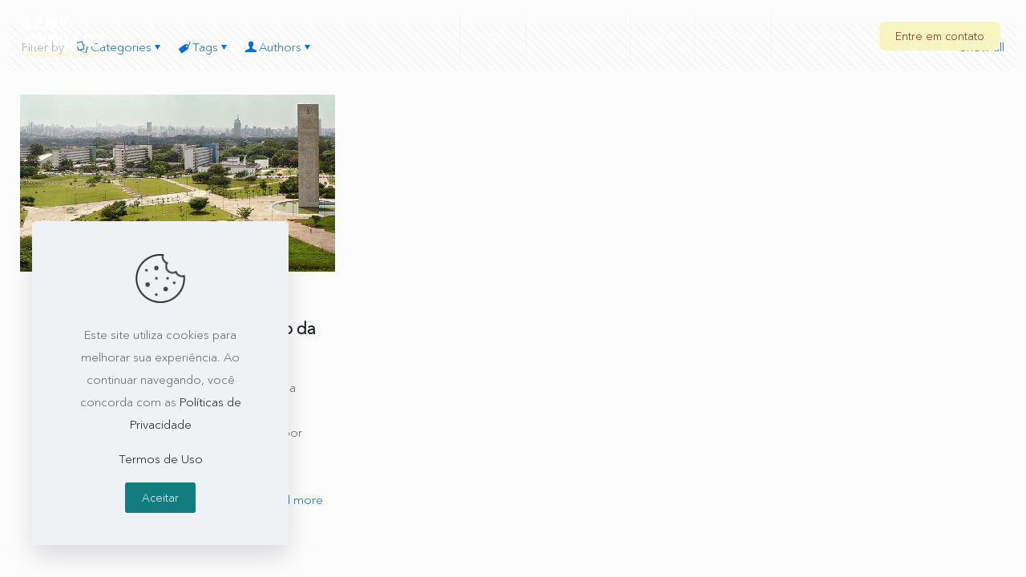

--- FILE ---
content_type: image/svg+xml
request_url: https://lenykyrillos.com.br/wp-content/uploads/2025/04/head.svg
body_size: 4009
content:
<?xml version="1.0" encoding="UTF-8"?>
<svg xmlns="http://www.w3.org/2000/svg" width="141" height="73" viewBox="0 0 141 73" fill="none">
  <g clip-path="url(#clip0_2036_169)">
    <path d="M0 0H4.68V16.93H13.35V21.25H0V0Z" fill="white"></path>
    <path d="M16.1201 0H30.5601V4.32H20.8101V8.28H30.0201V12.6H20.8101V16.92H31.1101V21.24H16.1301V0H16.1201Z" fill="white"></path>
    <path d="M34.8501 0H41.2101L50.2401 14.77H50.3001V0H54.9801V21.25H48.8601L39.5901 6.12H39.5301V21.25H34.8501V0Z" fill="white"></path>
    <path d="M64.5298 12.19L56.5498 0H62.3698L66.8698 7.95L71.6398 0H77.1898L69.2098 12.19V21.25H64.5298V12.19Z" fill="white"></path>
    <path d="M0 31.32H4.68V40.14L12.93 31.32H19.05L9.59 41.2L19.86 52.58H13.32L4.68 42.5V52.58H0V31.33V31.32Z" fill="white"></path>
    <path d="M26.71 43.51L18.73 31.32H24.55L29.05 39.27L33.82 31.32H39.37L31.39 43.51V52.57H26.71V43.51Z" fill="white"></path>
    <path d="M40.9399 31.32H49.1599C50.2399 31.32 51.2699 31.42 52.2399 31.63C53.2099 31.84 54.0599 32.19 54.7899 32.68C55.5199 33.17 56.0999 33.83 56.5299 34.66C56.9599 35.49 57.1799 36.53 57.1799 37.77C57.1799 39.27 56.7899 40.55 56.0099 41.6C55.2299 42.65 54.0899 43.32 52.5899 43.6L57.9899 52.57H52.3799L47.9399 44.08H45.6299V52.57H40.9499V31.32H40.9399ZM45.6199 40.11H48.3799C48.7999 40.11 49.2499 40.09 49.7199 40.06C50.1899 40.03 50.6199 39.94 50.9999 39.79C51.3799 39.64 51.6899 39.41 51.9499 39.08C52.1999 38.76 52.3299 38.31 52.3299 37.73C52.3299 37.19 52.2199 36.76 51.9999 36.44C51.7799 36.12 51.4999 35.88 51.1599 35.7C50.8199 35.53 50.4299 35.41 49.9899 35.35C49.5499 35.29 49.1199 35.26 48.6999 35.26H45.6399V40.09L45.6199 40.11Z" fill="white"></path>
    <path d="M60.3301 31.32H65.0101V52.57H60.3301V31.32Z" fill="white"></path>
    <path d="M69.4499 31.32H74.1299V48.25H82.7999V52.57H69.4399V31.32H69.4499Z" fill="white"></path>
    <path d="M85.5701 31.32H90.2501V48.25H98.9201V52.57H85.5601V31.32H85.5701Z" fill="white"></path>
    <path d="M100.37 41.94C100.37 40.24 100.66 38.7 101.23 37.32C101.8 35.94 102.6 34.76 103.62 33.79C104.64 32.82 105.85 32.07 107.25 31.55C108.65 31.03 110.18 30.77 111.84 30.77C113.5 30.77 115.03 31.03 116.43 31.55C117.83 32.07 119.04 32.82 120.06 33.79C121.08 34.76 121.88 35.94 122.45 37.32C123.02 38.7 123.31 40.24 123.31 41.94C123.31 43.64 123.02 45.18 122.45 46.56C121.88 47.94 121.08 49.12 120.06 50.09C119.04 51.06 117.83 51.81 116.43 52.33C115.03 52.85 113.5 53.11 111.84 53.11C110.18 53.11 108.65 52.85 107.25 52.33C105.85 51.81 104.64 51.06 103.62 50.09C102.6 49.12 101.8 47.94 101.23 46.56C100.66 45.18 100.37 43.64 100.37 41.94ZM105.23 41.94C105.23 42.94 105.38 43.86 105.7 44.69C106.01 45.52 106.45 46.24 107.04 46.85C107.62 47.46 108.32 47.94 109.13 48.28C109.94 48.62 110.85 48.79 111.85 48.79C112.85 48.79 113.76 48.62 114.57 48.28C115.38 47.94 116.08 47.46 116.66 46.85C117.24 46.24 117.69 45.52 118 44.69C118.31 43.86 118.46 42.94 118.46 41.94C118.46 40.94 118.3 40.05 118 39.21C117.69 38.37 117.24 37.64 116.66 37.03C116.08 36.42 115.38 35.94 114.57 35.6C113.76 35.26 112.85 35.09 111.85 35.09C110.85 35.09 109.94 35.26 109.13 35.6C108.32 35.94 107.62 36.42 107.04 37.03C106.46 37.64 106.01 38.37 105.7 39.21C105.39 40.05 105.23 40.96 105.23 41.94Z" fill="white"></path>
    <path d="M136.99 36.51C136.61 36.03 136.09 35.68 135.44 35.44C134.79 35.21 134.17 35.09 133.59 35.09C133.25 35.09 132.9 35.13 132.54 35.21C132.18 35.29 131.84 35.42 131.52 35.59C131.2 35.76 130.94 35.99 130.74 36.27C130.54 36.55 130.44 36.89 130.44 37.29C130.44 37.93 130.68 38.42 131.16 38.76C131.64 39.1 132.25 39.39 132.98 39.63C133.71 39.87 134.5 40.11 135.34 40.35C136.18 40.59 136.97 40.93 137.7 41.37C138.43 41.81 139.04 42.4 139.52 43.14C140 43.88 140.24 44.87 140.24 46.11C140.24 47.35 140.02 48.32 139.58 49.2C139.14 50.08 138.54 50.81 137.79 51.39C137.04 51.97 136.17 52.4 135.18 52.68C134.19 52.96 133.14 53.1 132.04 53.1C130.66 53.1 129.38 52.89 128.2 52.47C127.02 52.05 125.92 51.37 124.9 50.43L128.23 46.77C128.71 47.41 129.32 47.91 130.05 48.26C130.78 48.61 131.54 48.79 132.32 48.79C132.7 48.79 133.09 48.74 133.48 48.65C133.87 48.56 134.22 48.42 134.53 48.24C134.84 48.06 135.09 47.83 135.28 47.55C135.47 47.27 135.57 46.94 135.57 46.56C135.57 45.92 135.32 45.41 134.83 45.04C134.34 44.67 133.72 44.35 132.98 44.09C132.24 43.83 131.44 43.57 130.58 43.31C129.72 43.05 128.92 42.7 128.18 42.26C127.44 41.82 126.82 41.24 126.33 40.52C125.84 39.8 125.59 38.85 125.59 37.67C125.59 36.49 125.82 35.53 126.27 34.67C126.72 33.81 127.32 33.09 128.07 32.51C128.82 31.93 129.69 31.49 130.67 31.2C131.65 30.91 132.66 30.76 133.7 30.76C134.9 30.76 136.06 30.93 137.18 31.27C138.3 31.61 139.31 32.18 140.21 32.98L137 36.49L136.99 36.51Z" fill="white"></path>
    <path d="M1.74023 60.78H8.71023V62.19H3.24023V65.67H8.33023V67.08H3.24023V71.87H1.74023V60.78Z" fill="#F9F6C0"></path>
    <path d="M15.8203 72.15C14.9703 72.15 14.2003 72 13.4903 71.7C12.7803 71.4 12.1703 70.99 11.6703 70.47C11.1603 69.95 10.7703 69.33 10.4803 68.62C10.1903 67.91 10.0503 67.14 10.0503 66.32C10.0503 65.5 10.1903 64.73 10.4803 64.02C10.7703 63.31 11.1603 62.69 11.6703 62.17C12.1803 61.65 12.7803 61.24 13.4903 60.94C14.2003 60.64 14.9803 60.49 15.8203 60.49C16.6603 60.49 17.4403 60.64 18.1503 60.94C18.8603 61.24 19.4703 61.65 19.9703 62.17C20.4703 62.69 20.8703 63.31 21.1603 64.02C21.4503 64.73 21.5903 65.5 21.5903 66.32C21.5903 67.14 21.4503 67.91 21.1603 68.62C20.8703 69.33 20.4803 69.95 19.9703 70.47C19.4603 70.99 18.8603 71.4 18.1503 71.7C17.4403 72 16.6603 72.15 15.8203 72.15ZM15.8203 70.74C16.4603 70.74 17.0303 70.62 17.5403 70.39C18.0503 70.16 18.4903 69.84 18.8603 69.44C19.2303 69.04 19.5103 68.58 19.7103 68.04C19.9103 67.5 20.0103 66.93 20.0103 66.33C20.0103 65.73 19.9103 65.15 19.7103 64.62C19.5103 64.08 19.2303 63.62 18.8603 63.22C18.4903 62.82 18.0603 62.51 17.5403 62.27C17.0303 62.04 16.4503 61.92 15.8203 61.92C15.1903 61.92 14.6103 62.04 14.1003 62.27C13.5903 62.5 13.1503 62.82 12.7803 63.22C12.4103 63.62 12.1303 64.08 11.9303 64.62C11.7303 65.16 11.6303 65.73 11.6303 66.33C11.6303 66.93 11.7303 67.51 11.9303 68.04C12.1303 68.58 12.4103 69.05 12.7803 69.44C13.1503 69.84 13.5803 70.15 14.1003 70.39C14.6103 70.62 15.1903 70.74 15.8203 70.74Z" fill="#F9F6C0"></path>
    <path d="M23.75 60.78H25.72L31.83 69.89H31.86V60.78H33.36V71.87H31.45L25.28 62.76H25.25V71.87H23.75V60.78Z" fill="#F9F6C0"></path>
    <path d="M39.7001 60.78H41.0601L45.8001 71.87H44.0501L42.9401 69.13H37.6601L36.5601 71.87H34.8101L39.7001 60.78ZM42.3901 67.81L40.3201 62.72H40.2901L38.1901 67.81H42.3901Z" fill="#F9F6C0"></path>
    <path d="M48.54 60.78V67.58C48.54 67.92 48.59 68.28 48.68 68.65C48.77 69.02 48.93 69.36 49.15 69.68C49.37 70 49.66 70.25 50.01 70.45C50.36 70.65 50.8 70.75 51.33 70.75C51.86 70.75 52.29 70.65 52.65 70.45C53 70.25 53.29 70 53.51 69.68C53.73 69.36 53.89 69.02 53.98 68.65C54.07 68.28 54.12 67.92 54.12 67.58V60.78H55.62V67.81C55.62 68.46 55.51 69.04 55.29 69.57C55.07 70.1 54.77 70.55 54.38 70.94C53.99 71.33 53.54 71.62 53.02 71.83C52.5 72.04 51.93 72.14 51.33 72.14C50.73 72.14 50.16 72.04 49.64 71.83C49.12 71.62 48.66 71.32 48.28 70.94C47.9 70.56 47.59 70.1 47.37 69.57C47.15 69.04 47.04 68.46 47.04 67.81V60.78H48.54Z" fill="#F9F6C0"></path>
    <path d="M58.02 60.78H61.89C62.67 60.78 63.36 60.87 63.95 61.05C64.54 61.23 65.05 61.47 65.48 61.76C65.91 62.06 66.27 62.4 66.56 62.79C66.85 63.18 67.07 63.57 67.24 63.98C67.41 64.39 67.53 64.79 67.6 65.2C67.67 65.61 67.71 65.98 67.71 66.33C67.71 67.04 67.58 67.73 67.32 68.39C67.06 69.05 66.67 69.64 66.16 70.16C65.65 70.68 65.01 71.09 64.26 71.41C63.5 71.72 62.63 71.88 61.64 71.88H58.02V60.79V60.78ZM59.52 70.45H61.42C62.06 70.45 62.66 70.36 63.23 70.19C63.8 70.02 64.3 69.76 64.73 69.42C65.16 69.08 65.5 68.64 65.75 68.13C66 67.62 66.13 67.01 66.13 66.32C66.13 65.97 66.07 65.55 65.96 65.07C65.84 64.59 65.63 64.14 65.31 63.72C64.99 63.29 64.55 62.93 63.99 62.63C63.43 62.33 62.7 62.18 61.8 62.18H59.54V70.45H59.52Z" fill="#F9F6C0"></path>
    <path d="M69.8701 60.78H71.3701V71.87H69.8701V60.78Z" fill="#F9F6C0"></path>
    <path d="M79.3203 72.15C78.4703 72.15 77.7003 72 76.9903 71.7C76.2803 71.4 75.6703 70.99 75.1703 70.47C74.6603 69.95 74.2703 69.33 73.9803 68.62C73.6903 67.91 73.5503 67.14 73.5503 66.32C73.5503 65.5 73.6903 64.73 73.9803 64.02C74.2703 63.31 74.6603 62.69 75.1703 62.17C75.6803 61.65 76.2803 61.24 76.9903 60.94C77.7003 60.64 78.4803 60.49 79.3203 60.49C80.1603 60.49 80.9403 60.64 81.6503 60.94C82.3603 61.24 82.9703 61.65 83.4703 62.17C83.9703 62.69 84.3703 63.31 84.6603 64.02C84.9503 64.73 85.0903 65.5 85.0903 66.32C85.0903 67.14 84.9503 67.91 84.6603 68.62C84.3703 69.33 83.9803 69.95 83.4703 70.47C82.9603 70.99 82.3603 71.4 81.6503 71.7C80.9403 72 80.1603 72.15 79.3203 72.15ZM79.3203 70.74C79.9603 70.74 80.5303 70.62 81.0403 70.39C81.5503 70.16 81.9903 69.84 82.3603 69.44C82.7303 69.04 83.0103 68.58 83.2103 68.04C83.4103 67.5 83.5103 66.93 83.5103 66.33C83.5103 65.73 83.4103 65.15 83.2103 64.62C83.0103 64.08 82.7303 63.62 82.3603 63.22C81.9903 62.82 81.5603 62.51 81.0403 62.27C80.5303 62.04 79.9503 61.92 79.3203 61.92C78.6903 61.92 78.1103 62.04 77.6003 62.27C77.0903 62.5 76.6503 62.82 76.2803 63.22C75.9103 63.62 75.6303 64.08 75.4303 64.62C75.2303 65.16 75.1303 65.73 75.1303 66.33C75.1303 66.93 75.2303 67.51 75.4303 68.04C75.6303 68.58 75.9103 69.05 76.2803 69.44C76.6503 69.84 77.0803 70.15 77.6003 70.39C78.1103 70.62 78.6903 70.74 79.3203 70.74ZM79.9103 57.89H81.9103L79.5803 60.14H78.2803L79.9103 57.89Z" fill="#F9F6C0"></path>
    <path d="M87.2603 60.78H88.7603V70.46H93.8503V71.87H87.2603V60.78Z" fill="#F9F6C0"></path>
    <path d="M100.47 72.15C99.6202 72.15 98.8502 72 98.1402 71.7C97.4302 71.4 96.8202 70.99 96.3202 70.47C95.8102 69.95 95.4202 69.33 95.1302 68.62C94.8402 67.91 94.7002 67.14 94.7002 66.32C94.7002 65.5 94.8402 64.73 95.1302 64.02C95.4202 63.31 95.8102 62.69 96.3202 62.17C96.8302 61.65 97.4302 61.24 98.1402 60.94C98.8502 60.64 99.6302 60.49 100.47 60.49C101.31 60.49 102.09 60.64 102.8 60.94C103.51 61.24 104.12 61.65 104.62 62.17C105.12 62.69 105.52 63.31 105.81 64.02C106.1 64.73 106.24 65.5 106.24 66.32C106.24 67.14 106.1 67.91 105.81 68.62C105.52 69.33 105.13 69.95 104.62 70.47C104.11 70.99 103.51 71.4 102.8 71.7C102.09 72 101.31 72.15 100.47 72.15ZM100.47 70.74C101.11 70.74 101.68 70.62 102.19 70.39C102.7 70.16 103.14 69.84 103.51 69.44C103.88 69.04 104.16 68.58 104.36 68.04C104.56 67.5 104.66 66.93 104.66 66.33C104.66 65.73 104.56 65.15 104.36 64.62C104.16 64.08 103.88 63.62 103.51 63.22C103.14 62.82 102.71 62.51 102.19 62.27C101.68 62.04 101.1 61.92 100.47 61.92C99.8402 61.92 99.2602 62.04 98.7502 62.27C98.2402 62.5 97.8002 62.82 97.4302 63.22C97.0602 63.62 96.7802 64.08 96.5802 64.62C96.3802 65.16 96.2802 65.73 96.2802 66.33C96.2802 66.93 96.3802 67.51 96.5802 68.04C96.7802 68.58 97.0602 69.05 97.4302 69.44C97.8002 69.84 98.2302 70.15 98.7502 70.39C99.2602 70.62 99.8402 70.74 100.47 70.74Z" fill="#F9F6C0"></path>
    <path d="M117.85 65.66V71.13C117.58 71.3 117.27 71.44 116.93 71.57C116.59 71.69 116.23 71.8 115.86 71.89C115.49 71.98 115.11 72.04 114.73 72.09C114.35 72.13 113.99 72.15 113.66 72.15C112.72 72.15 111.88 71.99 111.15 71.68C110.41 71.37 109.79 70.94 109.29 70.41C108.78 69.88 108.4 69.26 108.13 68.55C107.86 67.84 107.73 67.1 107.73 66.32C107.73 65.5 107.87 64.73 108.16 64.02C108.45 63.31 108.84 62.69 109.35 62.17C109.86 61.65 110.46 61.24 111.17 60.94C111.88 60.64 112.66 60.49 113.5 60.49C114.52 60.49 115.36 60.62 116.01 60.87C116.66 61.12 117.2 61.48 117.64 61.93L116.58 63.07C116.12 62.63 115.64 62.33 115.12 62.15C114.61 61.98 114.07 61.89 113.51 61.89C112.87 61.89 112.3 62.01 111.79 62.24C111.28 62.47 110.84 62.79 110.47 63.19C110.1 63.59 109.82 64.05 109.62 64.59C109.42 65.13 109.32 65.7 109.32 66.3C109.32 66.9 109.43 67.51 109.65 68.05C109.87 68.59 110.17 69.05 110.56 69.45C110.95 69.85 111.4 70.16 111.92 70.38C112.44 70.6 113.01 70.72 113.63 70.72C114.16 70.72 114.67 70.67 115.14 70.57C115.62 70.47 116.02 70.33 116.35 70.14V67.06H113.89V65.65H117.85V65.66Z" fill="#F9F6C0"></path>
    <path d="M124.07 60.78H125.43L130.17 71.87H128.42L127.31 69.13H122.03L120.93 71.87H119.18L124.07 60.78ZM126.77 67.81L124.7 62.72H124.67L122.57 67.81H126.77Z" fill="#F9F6C0"></path>
  </g>
  <defs>
    <clipPath id="clip0_2036_169">
      <rect width="140.23" height="72.15" fill="white"></rect>
    </clipPath>
  </defs>
</svg>


--- FILE ---
content_type: image/svg+xml
request_url: https://lenykyrillos.com.br/wp-content/uploads/2025/04/footer.svg
body_size: 4999
content:
<svg xmlns="http://www.w3.org/2000/svg" width="158" height="82" viewBox="0 0 158 82" fill="none"><g clip-path="url(#clip0_2003_1232)"><path d="M0 0H5.27305V19.0754H15.0417V23.9428H0V0Z" fill="black"></path><path d="M18.1626 0H34.4324V4.86743H23.4469V9.32924H33.824V14.1967H23.4469V19.0641H35.0521V23.9315H18.1739V0H18.1626Z" fill="black"></path><path d="M39.2661 0H46.4321L56.6063 16.6417H56.6739V0H61.947V23.9428H55.0515L44.6068 6.89553H44.5392V23.9428H39.2661V0Z" fill="black"></path><path d="M72.707 13.7347L63.7158 0H70.2733L75.3436 8.95743L80.718 0H86.9713L77.9801 13.7347V23.9428H72.707V13.7347Z" fill="black"></path><path d="M0 35.2891H5.27305V45.2267L14.5685 35.2891H21.464L10.8052 46.4211L22.3767 59.2431H15.0079L5.27305 47.8858V59.2431H0V35.3003V35.2891Z" fill="black"></path><path d="M30.0947 49.0238L21.1035 35.2891H27.661L32.7313 44.2465L38.1057 35.2891H44.359L35.3678 49.0238V59.2319H30.0947V49.0238Z" fill="black"></path><path d="M46.1279 35.2891H55.3896C56.6064 35.2891 57.767 35.4017 58.8599 35.6383C59.9528 35.875 60.9105 36.2693 61.733 36.8214C62.5555 37.3735 63.209 38.1171 63.6935 39.0523C64.178 39.9875 64.4259 41.1593 64.4259 42.5564C64.4259 44.2465 63.9864 45.6887 63.1076 46.8717C62.2288 48.0548 60.9443 48.8097 59.2542 49.1252L65.3385 59.2319H59.0176L54.015 49.666H51.4123V59.2319H46.1392V35.2891H46.1279ZM51.401 45.1929H54.5107C54.984 45.1929 55.491 45.1704 56.0205 45.1366C56.5501 45.1028 57.0346 45.0014 57.4627 44.8324C57.8909 44.6634 58.2402 44.4042 58.5331 44.0324C58.8148 43.6719 58.9613 43.1648 58.9613 42.5113C58.9613 41.9029 58.8373 41.4184 58.5895 41.0579C58.3416 40.6973 58.0261 40.4269 57.643 40.2241C57.2599 40.0326 56.8205 39.8973 56.3248 39.8297C55.829 39.7621 55.3445 39.7283 54.8713 39.7283H51.4235V45.1704L51.401 45.1929Z" fill="black"></path><path d="M67.9751 35.2891H73.2481V59.2319H67.9751V35.2891Z" fill="black"></path><path d="M78.2505 35.2891H83.5236V54.3644H93.2922V59.2319H78.2393V35.2891H78.2505Z" fill="black"></path><path d="M96.4136 35.2891H101.687V54.3644H111.455V59.2319H96.4023V35.2891H96.4136Z" fill="black"></path><path d="M113.089 47.2544C113.089 45.339 113.416 43.6038 114.058 42.049C114.7 40.4941 115.601 39.1646 116.751 38.0716C117.9 36.9787 119.263 36.1337 120.841 35.5478C122.418 34.9619 124.142 34.6689 126.012 34.6689C127.883 34.6689 129.607 34.9619 131.184 35.5478C132.761 36.1337 134.125 36.9787 135.274 38.0716C136.423 39.1646 137.325 40.4941 137.967 42.049C138.609 43.6038 138.936 45.339 138.936 47.2544C138.936 49.1698 138.609 50.905 137.967 52.4599C137.325 54.0147 136.423 55.3443 135.274 56.4372C134.125 57.5301 132.761 58.3751 131.184 58.961C129.607 59.5469 127.883 59.8399 126.012 59.8399C124.142 59.8399 122.418 59.5469 120.841 58.961C119.263 58.3751 117.9 57.5301 116.751 56.4372C115.601 55.3443 114.7 54.0147 114.058 52.4599C113.416 50.905 113.089 49.1698 113.089 47.2544ZM118.565 47.2544C118.565 48.3811 118.734 49.4177 119.094 50.3529C119.444 51.2881 119.939 52.0993 120.604 52.7866C121.258 53.4739 122.046 54.0147 122.959 54.3978C123.872 54.7809 124.897 54.9724 126.024 54.9724C127.15 54.9724 128.176 54.7809 129.088 54.3978C130.001 54.0147 130.79 53.4739 131.443 52.7866C132.097 52.0993 132.604 51.2881 132.953 50.3529C133.302 49.4177 133.471 48.3811 133.471 47.2544C133.471 46.1277 133.291 45.1249 132.953 44.1785C132.604 43.232 132.097 42.4095 131.443 41.7222C130.79 41.0349 130.001 40.4941 129.088 40.111C128.176 39.7279 127.15 39.5364 126.024 39.5364C124.897 39.5364 123.872 39.7279 122.959 40.111C122.046 40.4941 121.258 41.0349 120.604 41.7222C119.951 42.4095 119.444 43.232 119.094 44.1785C118.745 45.1249 118.565 46.1502 118.565 47.2544Z" fill="black"></path><path d="M154.35 41.1364C153.921 40.5955 153.336 40.2012 152.603 39.9308C151.871 39.6716 151.172 39.5364 150.519 39.5364C150.136 39.5364 149.741 39.5815 149.336 39.6716C148.93 39.7618 148.547 39.9082 148.186 40.0998C147.826 40.2913 147.533 40.5505 147.308 40.8659C147.082 41.1814 146.97 41.5645 146.97 42.0152C146.97 42.7363 147.24 43.2884 147.781 43.6715C148.322 44.0546 149.009 44.3813 149.831 44.6517C150.654 44.9221 151.544 45.1925 152.49 45.463C153.437 45.7334 154.327 46.1165 155.15 46.6122C155.972 47.108 156.659 47.7727 157.2 48.6065C157.741 49.4403 158.011 50.5557 158.011 51.9529C158.011 53.35 157.764 54.4429 157.268 55.4344C156.772 56.426 156.096 57.2485 155.251 57.902C154.406 58.5555 153.426 59.0399 152.31 59.3554C151.195 59.6709 150.012 59.8286 148.772 59.8286C147.217 59.8286 145.775 59.592 144.446 59.1188C143.116 58.6456 141.877 57.8794 140.728 56.8203L144.48 52.6965C145.02 53.4176 145.708 53.981 146.53 54.3753C147.353 54.7697 148.209 54.9725 149.088 54.9725C149.516 54.9725 149.955 54.9161 150.395 54.8147C150.834 54.7133 151.229 54.5556 151.578 54.3528C151.927 54.15 152.209 53.8908 152.423 53.5753C152.637 53.2599 152.75 52.8881 152.75 52.4599C152.75 51.7388 152.468 51.1642 151.916 50.7473C151.364 50.3304 150.665 49.9698 149.831 49.6769C148.998 49.3839 148.096 49.091 147.127 48.7981C146.158 48.5051 145.257 48.1108 144.423 47.615C143.589 47.1192 142.891 46.4657 142.339 45.6545C141.787 44.8433 141.505 43.7729 141.505 42.4433C141.505 41.1138 141.764 40.0322 142.271 39.0632C142.778 38.0942 143.454 37.283 144.299 36.6295C145.144 35.976 146.125 35.4802 147.229 35.1535C148.333 34.8267 149.471 34.6577 150.643 34.6577C151.995 34.6577 153.302 34.8493 154.564 35.2323C155.826 35.6154 156.964 36.2577 157.978 37.159L154.361 41.1138L154.35 41.1364Z" fill="black"></path><path d="M1.96045 68.4824H9.81369V70.0711H3.65053V73.9921H9.38554V75.5808H3.65053V80.9778H1.96045V68.4824Z" fill="#7F2229"></path><path d="M17.8249 81.2933C16.8672 81.2933 15.9996 81.1243 15.1996 80.7863C14.3997 80.4483 13.7124 79.9863 13.149 79.4004C12.5744 78.8145 12.135 78.116 11.8082 77.316C11.4815 76.516 11.3237 75.6485 11.3237 74.7245C11.3237 73.8006 11.4815 72.9331 11.8082 72.1331C12.135 71.3331 12.5744 70.6345 13.149 70.0486C13.7236 69.4628 14.3997 69.0008 15.1996 68.6628C15.9996 68.3248 16.8785 68.1558 17.8249 68.1558C18.7714 68.1558 19.6502 68.3248 20.4502 68.6628C21.2501 69.0008 21.9374 69.4628 22.5008 70.0486C23.0642 70.6345 23.5148 71.3331 23.8416 72.1331C24.1683 72.9331 24.3261 73.8006 24.3261 74.7245C24.3261 75.6485 24.1683 76.516 23.8416 77.316C23.5148 78.116 23.0754 78.8145 22.5008 79.4004C21.9262 79.9863 21.2501 80.4483 20.4502 80.7863C19.6502 81.1243 18.7714 81.2933 17.8249 81.2933ZM17.8249 79.7046C18.546 79.7046 19.1882 79.5694 19.7629 79.3103C20.3375 79.0511 20.8333 78.6906 21.2501 78.2399C21.667 77.7892 21.9825 77.2709 22.2078 76.6625C22.4332 76.0541 22.5459 75.4118 22.5459 74.7358C22.5459 74.0598 22.4332 73.4063 22.2078 72.8091C21.9825 72.2007 21.667 71.6824 21.2501 71.2317C20.8333 70.781 20.3488 70.4317 19.7629 70.1613C19.1882 69.9022 18.5347 69.767 17.8249 69.767C17.1151 69.767 16.4616 69.9022 15.8869 70.1613C15.3123 70.4205 14.8166 70.781 14.3997 71.2317C13.9828 71.6824 13.6673 72.2007 13.442 72.8091C13.2166 73.4175 13.1039 74.0598 13.1039 74.7358C13.1039 75.4118 13.2166 76.0653 13.442 76.6625C13.6673 77.2709 13.9828 77.8005 14.3997 78.2399C14.8166 78.6906 15.3011 79.0399 15.8869 79.3103C16.4616 79.5694 17.1151 79.7046 17.8249 79.7046Z" fill="#7F2229"></path><path d="M26.7598 68.4824H28.9794L35.8637 78.7468H35.8975V68.4824H37.5875V80.9778H35.4355L28.4836 70.7133H28.4498V80.9778H26.7598V68.4824Z" fill="#7F2229"></path><path d="M44.7309 68.4824H46.2632L51.6038 80.9778H49.6321L48.3814 77.8905H42.4323L41.193 80.9778H39.2212L44.7309 68.4824ZM47.7617 76.4033L45.4294 70.6683H45.3956L43.0295 76.4033H47.7617Z" fill="#7F2229"></path><path d="M54.6911 68.4824V76.1441C54.6911 76.5272 54.7474 76.9328 54.8488 77.3497C54.9502 77.7666 55.1305 78.1497 55.3784 78.5102C55.6262 78.8708 55.953 79.1525 56.3473 79.3778C56.7417 79.6032 57.2374 79.7158 57.8346 79.7158C58.4318 79.7158 58.9163 79.6032 59.3219 79.3778C59.7162 79.1525 60.043 78.8708 60.2909 78.5102C60.5387 78.1497 60.719 77.7666 60.8204 77.3497C60.9218 76.9328 60.9782 76.5272 60.9782 76.1441V68.4824H62.6682V76.4033C62.6682 77.1356 62.5443 77.7891 62.2964 78.3863C62.0485 78.9835 61.7105 79.4905 61.2711 79.9299C60.8317 80.3693 60.3247 80.6961 59.7388 80.9327C59.1529 81.1693 58.5106 81.282 57.8346 81.282C57.1586 81.282 56.5163 81.1693 55.9304 80.9327C55.3446 80.6961 54.8263 80.3581 54.3981 79.9299C53.97 79.5018 53.6207 78.9835 53.3728 78.3863C53.1249 77.7891 53.001 77.1356 53.001 76.4033V68.4824H54.6911Z" fill="#7F2229"></path><path d="M65.3721 68.4824H69.7325C70.6113 68.4824 71.3888 68.5838 72.0535 68.7866C72.7183 68.9894 73.2929 69.2599 73.7774 69.5866C74.2619 69.9246 74.6675 70.3077 74.9943 70.7471C75.321 71.1866 75.5689 71.626 75.7604 72.0879C75.952 72.5499 76.0872 73.0006 76.166 73.4625C76.2449 73.9245 76.29 74.3414 76.29 74.7357C76.29 75.5357 76.1435 76.3131 75.8506 77.0568C75.5576 77.8004 75.1182 78.4652 74.5436 79.0511C73.969 79.637 73.2478 80.0989 72.4028 80.4595C71.5465 80.8087 70.5663 80.989 69.4508 80.989H65.3721V68.4937V68.4824ZM67.0622 79.3778H69.2029C69.924 79.3778 70.6001 79.2764 71.2423 79.0849C71.8845 78.8933 72.4479 78.6004 72.9324 78.2173C73.4169 77.8342 73.7999 77.3384 74.0816 76.7638C74.3633 76.1892 74.5098 75.5019 74.5098 74.7245C74.5098 74.3301 74.4422 73.8569 74.3182 73.3161C74.183 72.7752 73.9464 72.2682 73.5859 71.795C73.2253 71.3105 72.7296 70.9049 72.0986 70.5669C71.4676 70.2288 70.6451 70.0598 69.6311 70.0598H67.0847V79.3778H67.0622Z" fill="#7F2229"></path><path d="M78.7241 68.4824H80.4142V80.9778H78.7241V68.4824Z" fill="#7F2229"></path><path d="M89.3713 81.2931C88.4136 81.2931 87.546 81.1241 86.746 80.7861C85.9461 80.4481 85.2588 79.9861 84.6954 79.4002C84.1208 78.8143 83.6814 78.1158 83.3546 77.3158C83.0279 76.5158 82.8701 75.6482 82.8701 74.7243C82.8701 73.8004 83.0279 72.9328 83.3546 72.1329C83.6814 71.3329 84.1208 70.6343 84.6954 70.0484C85.27 69.4625 85.9461 69.0006 86.746 68.6626C87.546 68.3246 88.4248 68.1556 89.3713 68.1556C90.3177 68.1556 91.1966 68.3246 91.9966 68.6626C92.7965 69.0006 93.4838 69.4625 94.0472 70.0484C94.6105 70.6343 95.0612 71.3329 95.388 72.1329C95.7147 72.9328 95.8725 73.8004 95.8725 74.7243C95.8725 75.6482 95.7147 76.5158 95.388 77.3158C95.0612 78.1158 94.6218 78.8143 94.0472 79.4002C93.4726 79.9861 92.7965 80.4481 91.9966 80.7861C91.1966 81.1241 90.3177 81.2931 89.3713 81.2931ZM89.3713 79.7044C90.0924 79.7044 90.7346 79.5692 91.3093 79.3101C91.8839 79.0509 92.3796 78.6904 92.7965 78.2397C93.2134 77.789 93.5289 77.2707 93.7542 76.6623C93.9796 76.0539 94.0923 75.4116 94.0923 74.7356C94.0923 74.0596 93.9796 73.4061 93.7542 72.8089C93.5289 72.2005 93.2134 71.6822 92.7965 71.2315C92.3796 70.7808 91.8951 70.4315 91.3093 70.1611C90.7346 69.902 90.0811 69.7668 89.3713 69.7668C88.6615 69.7668 88.008 69.902 87.4333 70.1611C86.8587 70.4203 86.3629 70.7808 85.9461 71.2315C85.5292 71.6822 85.2137 72.2005 84.9883 72.8089C84.763 73.4173 84.6503 74.0596 84.6503 74.7356C84.6503 75.4116 84.763 76.0651 84.9883 76.6623C85.2137 77.2707 85.5292 77.8003 85.9461 78.2397C86.3629 78.6904 86.8474 79.0397 87.4333 79.3101C88.008 79.5692 88.6615 79.7044 89.3713 79.7044ZM90.0361 65.2261H92.2895L89.6642 67.7612H88.1995L90.0361 65.2261Z" fill="#7F2229"></path><path d="M98.3174 68.4824H100.007V79.3891H105.742V80.9778H98.3174V68.4824Z" fill="#7F2229"></path><path d="M113.201 81.2933C112.244 81.2933 111.376 81.1243 110.576 80.7863C109.776 80.4483 109.089 79.9863 108.525 79.4004C107.951 78.8145 107.511 78.116 107.185 77.316C106.858 76.516 106.7 75.6485 106.7 74.7245C106.7 73.8006 106.858 72.9331 107.185 72.1331C107.511 71.3331 107.951 70.6345 108.525 70.0486C109.1 69.4628 109.776 69.0008 110.576 68.6628C111.376 68.3248 112.255 68.1558 113.201 68.1558C114.148 68.1558 115.027 68.3248 115.827 68.6628C116.627 69.0008 117.314 69.4628 117.877 70.0486C118.441 70.6345 118.891 71.3331 119.218 72.1331C119.545 72.9331 119.703 73.8006 119.703 74.7245C119.703 75.6485 119.545 76.516 119.218 77.316C118.891 78.116 118.452 78.8145 117.877 79.4004C117.303 79.9863 116.627 80.4483 115.827 80.7863C115.027 81.1243 114.148 81.2933 113.201 81.2933ZM113.201 79.7046C113.922 79.7046 114.565 79.5694 115.139 79.3103C115.714 79.0511 116.21 78.6906 116.627 78.2399C117.043 77.7892 117.359 77.2709 117.584 76.6625C117.81 76.0541 117.922 75.4118 117.922 74.7358C117.922 74.0598 117.81 73.4063 117.584 72.8091C117.359 72.2007 117.043 71.6824 116.627 71.2317C116.21 70.781 115.725 70.4317 115.139 70.1613C114.565 69.9022 113.911 69.767 113.201 69.767C112.492 69.767 111.838 69.9022 111.263 70.1613C110.689 70.4205 110.193 70.781 109.776 71.2317C109.359 71.6824 109.044 72.2007 108.818 72.8091C108.593 73.4175 108.48 74.0598 108.48 74.7358C108.48 75.4118 108.593 76.0653 108.818 76.6625C109.044 77.2709 109.359 77.8005 109.776 78.2399C110.193 78.6906 110.678 79.0399 111.263 79.3103C111.838 79.5694 112.492 79.7046 113.201 79.7046Z" fill="#7F2229"></path><path d="M132.784 73.9809V80.1441C132.48 80.3356 132.13 80.4933 131.747 80.6398C131.364 80.775 130.958 80.899 130.542 81.0004C130.125 81.1018 129.697 81.1694 129.268 81.2257C128.84 81.2708 128.435 81.2933 128.063 81.2933C127.004 81.2933 126.057 81.113 125.235 80.7638C124.401 80.4145 123.702 79.93 123.139 79.3328C122.564 78.7357 122.136 78.0371 121.832 77.2371C121.528 76.4372 121.381 75.6034 121.381 74.7245C121.381 73.8006 121.539 72.9331 121.866 72.1331C122.193 71.3331 122.632 70.6345 123.207 70.0486C123.781 69.4628 124.457 69.0008 125.257 68.6628C126.057 68.3248 126.936 68.1558 127.883 68.1558C129.032 68.1558 129.978 68.3022 130.711 68.5839C131.443 68.8656 132.051 69.2712 132.547 69.7782L131.353 71.0627C130.835 70.5669 130.294 70.2289 129.708 70.0261C129.133 69.8346 128.525 69.7332 127.894 69.7332C127.173 69.7332 126.53 69.8684 125.956 70.1275C125.381 70.3867 124.885 70.7472 124.469 71.1979C124.052 71.6486 123.736 72.1669 123.511 72.7753C123.286 73.3837 123.173 74.026 123.173 74.702C123.173 75.378 123.297 76.0653 123.545 76.6738C123.793 77.2822 124.131 77.8005 124.57 78.2512C125.009 78.7019 125.516 79.0511 126.102 79.299C126.688 79.5469 127.33 79.6821 128.029 79.6821C128.626 79.6821 129.201 79.6258 129.73 79.5131C130.271 79.4004 130.722 79.2427 131.094 79.0286V75.5583H128.322V73.9696H132.784V73.9809Z" fill="#7F2229"></path><path d="M139.792 68.4824H141.325L146.665 80.9778H144.694L143.443 77.8905H137.494L136.254 80.9778H134.283L139.792 68.4824ZM142.835 76.4033L140.502 70.6683H140.468L138.102 76.4033H142.835Z" fill="#7F2229"></path></g><defs><clipPath id="clip0_2003_1232"><rect width="158" height="81.2929" fill="white"></rect></clipPath></defs></svg>